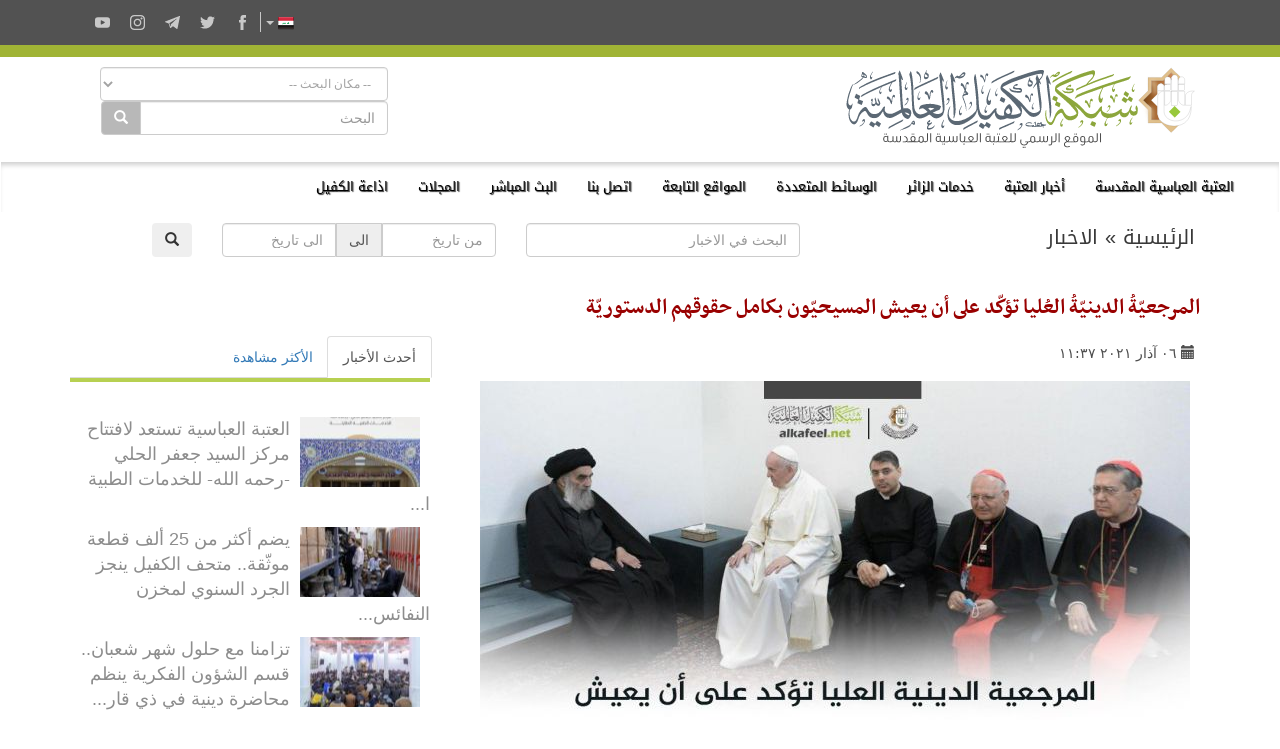

--- FILE ---
content_type: text/html; charset=UTF-8
request_url: https://alkafeel.net/news/index?id=12606
body_size: 12005
content:
<!doctype html><html lang="ar"><head><meta http-equiv="Content-Type" content="text/html; charset=utf-8"><link rel="amphtml" href="amp?id=12606"><meta http-equiv="X-UA-Compatible" content="IE=edge"><meta name="viewport" content="width=device-width, initial-scale=1"><meta name="theme-color" content="#a0b435"/><link rel="apple-touch-icon" href="../images/ico1.png"><meta name="description" content="أكّد سماحةُ آية الله العظمى السيّد علي الحسينيّ السيستانيّ(دام ظلّه الوارف) خلال لقائه الحبر الأعظم (بابا الفاتيكان)، اه ..." /><meta property="og:title" content="المرجعيّةُ الدينيّةُ العُليا تؤكّد على أن يعيش المسيحيّون بكامل حقوقهم الدستوريّة" /><meta property="og:image" content="https://alkafeel.net/news//images/main/resized/0c8cf56094d46bad1439737e37387fc5.jpg" /><meta property="og:description" content="أكّد سماحةُ آية الله العظمى السيّد علي الحسينيّ السيستانيّ(دام ظلّه الوارف) خلال لقائه الحبر الأعظم (بابا الفاتيكان)، اه ..." /><meta property="og:type" content="article" /><meta property="fb:app_id" content="993535217743973" /><meta property="og:url" content="https://alkafeel.net/news/index?id=12606&lang=ar" /><meta name="author" content="شبكة الكفيل العالمية" /><title>المرجعيّةُ الدينيّةُ العُليا تؤكّد على أن يعيش المسيحيّون بكامل حقوقهم الدستوريّة</title><style>.dropdown-menu {z-index: 9999999 !important;}</style><link rel="stylesheet" href="https://alkafeel.net/news/css/blueimp-gallery.min.css"><link rel="stylesheet" href="https://alkafeel.net/news/css/rrssb.css" /><link rel="stylesheet" type="text/css" href="https://alkafeel.net/news/css/bootstrap-datepicker.min.css"><link rel="stylesheet" type="text/css" href="https://alkafeel.net/news/css/news_bt.css?v=17" /><script type="text/javascript" src="https://alkafeel.net/news/js/jquery-3.3.1.min.js"></script><script type="text/javascript">function changeContent(str,str2,str3){$('#content').html('<div class="sk-cube-grid"><div class="sk-cube sk-cube1"></div><div class="sk-cube sk-cube2"></div><div class="sk-cube sk-cube3"></div><div class="sk-cube sk-cube4"></div><div class="sk-cube sk-cube5"></div><div class="sk-cube sk-cube6"></div><div class="sk-cube sk-cube7"></div><div class="sk-cube sk-cube8"></div><div class="sk-cube sk-cube9"></div></div>');$("#content").load("https://alkafeel.net/news/latest?id="+str+"&type="+str2+"&lang="+str3);$('.ntab').removeClass('active');$(".tb_"+str2).addClass("active");}function changeContent2(str,str2){ $('#content').html('<div class="sk-cube-grid"><div class="sk-cube sk-cube1"></div><div class="sk-cube sk-cube2"></div><div class="sk-cube sk-cube3"></div><div class="sk-cube sk-cube4"></div><div class="sk-cube sk-cube5"></div><div class="sk-cube sk-cube6"></div><div class="sk-cube sk-cube7"></div><div class="sk-cube sk-cube8"></div><div class="sk-cube sk-cube9"></div></div>');$("#content").load("https://alkafeel.net/news/more_comm?id="+str+"&type="+str2);$('.ntab').removeClass('active');$(".tb_"+str2).addClass("active");}</script><style>@media (prefers-color-scheme: dark) {.alkafeel_logo_bar img {content:url("https://alkafeel.net/src/svg/logo6.svg");}}</style>                          </head><body onload="changeContent(12606,1,'ar')"><link rel="stylesheet" href="//alkafeel.net/src/css/bootstrap+bootstrap-rtl+alkafeel_header_style+alkafeel_const.css?v=28"><script src="//alkafeel.net/Scripts/bootstrap.min.js"></script><meta name="theme-color" content="#a0b435"/><div class="container-fliud" style="background:#FFF"><div class="alkafeel_cs_social_bar alkafeel_bg_dark_color"><div class="container"><div class="pull-left"><div class="alkafeel_social_icons"><div class="dropdown lang_list"><button class="btn btn-default dropdown-toggle lang_dropdown" type="button" data-toggle="dropdown"><img src="//alkafeel.net/Images-2014/ar-Flag.png" width="16" height="16"  />  <span class="caret"></span></button><ul class="dropdown-menu lang_dropdown_list"><li><a href="//alkafeel.net/?lang=en"><img width="16" height="16" src="//alkafeel.net/Images-2014/en-Flag.png"> English</a></li><li><a href="//alkafeel.net/?lang=pr"><img width="16" height="16" src="//alkafeel.net/Images-2014/pr-Flag.png"> فارسى</a></li><li><a href="//alkafeel.net/?lang=tr"><img width="16" height="16" src="//alkafeel.net/Images-2014/tr-Flag.png"> Türkçe</a></li><li><a href="//alkafeel.net/?lang=ur"><img width="16" height="16" src="//alkafeel.net/Images-2014/ur-Flag.png"> اُردُو</a></li><li><a href="//alkafeel.net/?lang=fr"><img width="16" height="16" src="//alkafeel.net/Images-2014/fr-Flag.png"> Français</a></li><li><a href="//alkafeel.net/?lang=de"><img width="16" height="16" src="//alkafeel.net/Images-2014/de-Flag.png"> Deutsch</a></li><li><a href="//alkafeel.net/?lang=sw"><img width="16" height="16" src="//alkafeel.net/Images-2014/sw-Flag.png"> Kiswahili</a></li><li><a href="//alkafeel.net/?lang=es"><img width="16" height="16" src="//alkafeel.net/Images-2014/es-Flag.png"> Español</a></li><li><a href="//alkafeel.net/?lang=az"><img width="16" height="16" src="//alkafeel.net/Images-2014/az-Flag.png"> Azərbaycan</a></li></ul></div><div class="alkafeel_facebook_icon" onClick="window.open('https://www.facebook.com/alkafeel.global','_blank')"><svg version="1.1" id="face" xmlns="http://www.w3.org/2000/svg" xmlns:xlink="http://www.w3.org/1999/xlink" x="0px" y="0px" viewBox="0 0 430.113 430.114" style="enable-background:new 0 0 430.113 430.114;" xml:space="preserve"><g><path id="Facebook" d="M158.081,83.3c0,10.839,0,59.218,0,59.218h-43.385v72.412h43.385v215.183h89.122V214.936h59.805 c0,0,5.601-34.721,8.316-72.685c-7.784,0-67.784,0-67.784,0s0-42.127,0-49.511c0-7.4,9.717-17.354,19.321-17.354 c9.586,0,29.818,0,48.557,0c0-9.859,0-43.924,0-75.385c-25.016,0-53.476,0-66.021,0C155.878-0.004,158.081,72.48,158.081,83.3z"/></g></svg></div><div class="alkafeel_twitter_icon" onClick="window.open('https://twitter.com/AlkafeelAbbas','_blank')"><svg version="1.1" id="twitter" xmlns="http://www.w3.org/2000/svg" xmlns:xlink="http://www.w3.org/1999/xlink" x="0px" y="0px" viewBox="0 0 512.002 512.002" style="enable-background:new 0 0 512.002 512.002;" xml:space="preserve"><g><path d="M512.002,97.211c-18.84,8.354-39.082,14.001-60.33,16.54c21.686-13,38.342-33.585,46.186-58.115 c-20.299,12.039-42.777,20.78-66.705,25.49c-19.16-20.415-46.461-33.17-76.674-33.17c-58.011,0-105.042,47.029-105.042,105.039 c0,8.233,0.929,16.25,2.72,23.939c-87.3-4.382-164.701-46.2-216.509-109.753c-9.042,15.514-14.223,33.558-14.223,52.809 c0,36.444,18.544,68.596,46.73,87.433c-17.219-0.546-33.416-5.271-47.577-13.139c-0.01,0.438-0.01,0.878-0.01,1.321 c0,50.894,36.209,93.348,84.261,103c-8.813,2.399-18.094,3.687-27.674,3.687c-6.769,0-13.349-0.66-19.764-1.888 c13.368,41.73,52.16,72.104,98.126,72.949c-35.95,28.176-81.243,44.967-130.458,44.967c-8.479,0-16.84-0.496-25.058-1.471 c46.486,29.807,101.701,47.197,161.021,47.197c193.211,0,298.868-160.062,298.868-298.872c0-4.554-0.104-9.084-0.305-13.59 C480.111,136.775,497.92,118.275,512.002,97.211z"/></g></svg></div><div class="alkafeel_telegram_icon" onClick="window.open('https://telegram.me/alkafeel_global_network','_blank')"><svg version="1.1" id="telegram" xmlns="http://www.w3.org/2000/svg" xmlns:xlink="http://www.w3.org/1999/xlink" x="0px" y="0px" viewBox="0 0 300 300" style="enable-background:new 0 0 300 300;" xml:space="preserve"><g id="XMLID_496_"><path id="XMLID_497_" d="M5.299,144.645l69.126,25.8l26.756,86.047c1.712,5.511,8.451,7.548,12.924,3.891l38.532-31.412 c4.039-3.291,9.792-3.455,14.013-0.391l69.498,50.457c4.785,3.478,11.564,0.856,12.764-4.926L299.823,29.22 c1.31-6.316-4.896-11.585-10.91-9.259L5.218,129.402C-1.783,132.102-1.722,142.014,5.299,144.645z M96.869,156.711l135.098-83.207 c2.428-1.491,4.926,1.792,2.841,3.726L123.313,180.87c-3.919,3.648-6.447,8.53-7.163,13.829l-3.798,28.146 c-0.503,3.758-5.782,4.131-6.819,0.494l-14.607-51.325C89.253,166.16,91.691,159.907,96.869,156.711z"/></g></svg></div><div class="alkafeel_instagram_icon" onClick="window.open('https://www.instagram.com/alkafeel.global.network/','_blank')"><svg version="1.1" id="instagram" xmlns="http://www.w3.org/2000/svg" xmlns:xlink="http://www.w3.org/1999/xlink" x="0px" y="0px" viewBox="0 0 169.063 169.063" style="enable-background:new 0 0 169.063 169.063;" xml:space="preserve"><g><path d="M122.406,0H46.654C20.929,0,0,20.93,0,46.655v75.752c0,25.726,20.929,46.655,46.654,46.655h75.752 c25.727,0,46.656-20.93,46.656-46.655V46.655C169.063,20.93,148.133,0,122.406,0z M154.063,122.407 c0,17.455-14.201,31.655-31.656,31.655H46.654C29.2,154.063,15,139.862,15,122.407V46.655C15,29.201,29.2,15,46.654,15h75.752 c17.455,0,31.656,14.201,31.656,31.655V122.407z"/><path d="M84.531,40.97c-24.021,0-43.563,19.542-43.563,43.563c0,24.02,19.542,43.561,43.563,43.561s43.563-19.541,43.563-43.561 C128.094,60.512,108.552,40.97,84.531,40.97z M84.531,113.093c-15.749,0-28.563-12.812-28.563-28.561 c0-15.75,12.813-28.563,28.563-28.563s28.563,12.813,28.563,28.563C113.094,100.281,100.28,113.093,84.531,113.093z"/><path d="M129.921,28.251c-2.89,0-5.729,1.17-7.77,3.22c-2.051,2.04-3.23,4.88-3.23,7.78c0,2.891,1.18,5.73,3.23,7.78 c2.04,2.04,4.88,3.22,7.77,3.22c2.9,0,5.73-1.18,7.78-3.22c2.05-2.05,3.22-4.89,3.22-7.78c0-2.9-1.17-5.74-3.22-7.78  C135.661,29.421,132.821,28.251,129.921,28.251z"/></g></svg></div><div class="alkafeel_y-tube_icon" onClick="window.open('https://www.youtube.com/user/alkafeelnet','_blank')"><svg version="1.1" id="Layer_1" xmlns="http://www.w3.org/2000/svg" xmlns:xlink="http://www.w3.org/1999/xlink" x="0px" y="0px" viewBox="0 0 310 310" style="enable-background:new 0 0 310 310;" xml:space="preserve"><g id="XMLID_822_"><path id="XMLID_823_" d="M297.917,64.645c-11.19-13.302-31.85-18.728-71.306-18.728H83.386c-40.359,0-61.369,5.776-72.517,19.938 C0,79.663,0,100.008,0,128.166v53.669c0,54.551,12.896,82.248,83.386,82.248h143.226c34.216,0,53.176-4.788,65.442-16.527 C304.633,235.518,310,215.863,310,181.835v-53.669C310,98.471,309.159,78.006,297.917,64.645z M199.021,162.41l-65.038,33.991 c-1.454,0.76-3.044,1.137-4.632,1.137c-1.798,0-3.592-0.484-5.181-1.446c-2.992-1.813-4.819-5.056-4.819-8.554v-67.764 c0-3.492,1.822-6.732,4.808-8.546c2.987-1.814,6.702-1.938,9.801-0.328l65.038,33.772c3.309,1.718,5.387,5.134,5.392,8.861 C204.394,157.263,202.325,160.684,199.021,162.41z"/></g></svg></div></div></div></div></div><div class="alkafeel_cs_bar alkafeel_bg_main_color"></div><div class="alkafeel_logo_bar"><div class="container"><a href="https://alkafeel.net/"><img alt="شبكة الكفيل العالمية" src="//alkafeel.net/src/svg/logo5.svg" class="header_logo img-responsive col-sm-4 pull-right"></a><div class="pull-left col-sm-7 col-sm-offset-1"><div class="alkafeel_ext_icons col-sm-6"></div><div class="alkafeel_search_cont col-sm-6 hidden-sm hidden-xs"><select id="field" class="form-control search_section"><option value="0">-- مكان البحث --</option><option value="1"> أخبار العتبة </option><option value="2"> المكتبة المرئية </option><option value="3"> معرض الصور </option><option value="4"> مشاريع العتبة </option><option value="5"> خطب الجمعة </option><option value="6"> اصدارات الكفيل </option></select><div class="input-group"><input type="text" name="search_term" id="q" class="form-control" placeholder="البحث"><div class="input-group-btn"><button id="search_cont" class="btn btn-default" style="background-color: #b8b8b8; color:#FFF" type="submit"><i class="glyphicon glyphicon-search"></i></button></div></div><input id="lang" type="hidden" value="ar"><script>$("#q, #field").keypress(function(e) { if(e.which == 13) { $("#search_cont").click(); } });$("#search_cont").on("click", function () {if ($('#q').val() !='' && $('#field').val() !=0) {if ($('#field').val() === "1") {location.href="https://alkafeel.net/news/search?search_term="+encodeURI($('#q').val())+"&lang="+$('#lang').val();} else if ($('#field').val() === "2") {location.href="https://alkafeel.net/videos/search?query="+encodeURI($('#q').val())+"&lang="+$('#lang').val()+"&action=search";} else if ($('#field').val() === "3") {location.href="https://pic.alkafeel.net/search/"+encodeURI($('#q').val())+"?lang="+$('#lang').val()+"";} else if ($('#field').val() === "4") {location.href="https://alkafeel.net/projects/?search_term="+encodeURI($('#q').val())+"&lang="+$('#lang').val();} else if ($('#field').val() === "5") {location.href="https://alkafeel.net/inspiredfriday/archive.php?lang=ar&q="+encodeURI($('#q').val());} else {location.href="https://alkafeel.net/publications/search.php?search_term="+encodeURI($('#q').val())+"&lang="+$('#lang').val();}}});</script></div></div></div></div><nav class="navbar navbar-default" data-spy="affix" data-offset-top="164"><div class="container-fluid"><div class="navbar-header"><button type="button" class="navbar-toggle" data-toggle="collapse" data-target="#kgNavbar"><span class="icon-bar"></span><span class="icon-bar"></span><span class="icon-bar"></span></button></div><div class="collapse navbar-collapse" id="kgNavbar"><ul class="nav navbar-nav"><li class="nav-item"><a class="nav-link dropdown-toggle main_nav_toggle kgNav_title kufi_fonted" href="#" id="navbardrop" data-toggle="dropdown">العتبة العباسية المقدسة </a><div class="dropdown-menu main_nav_menu"><a class="dropdown-item main_nav_item kgNav_title nassim_fonted" href="https://projects.alkafeel.net">&#8226;  موسوعة مشاريع العتبة</a><a class="dropdown-item main_nav_item kgNav_title nassim_fonted" href="https://alkafeel.net/inspiredfriday/archive.php">&#8226; من وحي الجمعة</a><a class="dropdown-item main_nav_item kgNav_title nassim_fonted" href="https://alkafeel.net/history/">&#8226; تاريخ العتبة</a><a class="dropdown-item main_nav_item kgNav_title nassim_fonted" href="https://alkafeel.net/description/">&#8226; وصف العتبة</a><a class="dropdown-item main_nav_item kgNav_title nassim_fonted" href="https://forums.alkafeel.net/">&#8226; منتدى الكفيل</a></div><li class="nav-item"><a class="nav-link dropdown-toggle main_nav_toggle kgNav_title kufi_fonted" href="#" id="navbardrop" data-toggle="dropdown">أخبار العتبة</a><div class="dropdown-menu main_nav_menu"><a class="dropdown-item main_nav_item kgNav_title nassim_fonted" href="https://alkafeel.net/newscat/all/">&#8226; أحدث الأخبار</a><a class="dropdown-item main_nav_item kgNav_title nassim_fonted" href="https://alkafeel.net/new/reports/">&#8226; تقارير خبرية</a><a class="dropdown-item main_nav_item kgNav_title nassim_fonted" href="https://newspaperstories.alkafeel.net/">&#8226; قصص صحفية</a><a class="dropdown-item main_nav_item kgNav_title nassim_fonted" href="https://alkafeel.net/new/photo/">&#8226; انفوغراف</a><a class="dropdown-item main_nav_item kgNav_title nassim_fonted" href="https://alkafeel.net/new/video/">&#8226; التقارير الفيديوية</a><a class="dropdown-item main_nav_item kgNav_title nassim_fonted" href="https://alkafeel.net/new/interviews/">&#8226; المقابلات الخاصة</a></div><li class="nav-item"><a class="nav-link dropdown-toggle main_nav_toggle kgNav_title kufi_fonted" href="#" id="navbardrop" data-toggle="dropdown">خدمات الزائر</a><div class="dropdown-menu main_nav_menu"><a class="dropdown-item main_nav_item kgNav_title nassim_fonted" href="https://alkafeel.net/zyara/">&#8226; الزيارة  بالإنابة</a><a class="dropdown-item main_nav_item kgNav_title nassim_fonted" href="https://alkafeel.net/lost/">&#8226; مفقودات الزائرين</a><a class="dropdown-item main_nav_item kgNav_title nassim_fonted" href="https://alkafeel.net/messages/">&#8226; رسالة الى الضريح</a><a class="dropdown-item main_nav_item kgNav_title nassim_fonted" href="https://alkafeel.net/comment/">&#8226; سجل الزوار</a><a class="dropdown-item main_nav_item kgNav_title nassim_fonted" href="https://alkafeel.net/muharram/#visitor">&#8226; دليل الزائر</a><a class="dropdown-item main_nav_item kgNav_title nassim_fonted" href="https://alkafeel.net/contact">&#8226; اتصل بنا</a></div><li class="nav-item"><a class="nav-link dropdown-toggle main_nav_toggle kgNav_title kufi_fonted" href="#" id="navbardrop" data-toggle="dropdown">الوسائط المتعددة </a><div class="dropdown-menu main_nav_menu"><a class="dropdown-item main_nav_item kgNav_title nassim_fonted" href="https://pic.alkafeel.net/">&#8226; معرض الصور</a><a class="dropdown-item main_nav_item kgNav_title nassim_fonted" href="https://alkafeel.net/media/">&#8226; المكتبة المرئية</a><a class="dropdown-item main_nav_item kgNav_title nassim_fonted" href="https://alkafeel.net/panorama/">&#8226; الزيارة الافتراضية</a><a class="dropdown-item main_nav_item kgNav_title nassim_fonted" href="https://alkafeel.net/publications/">&#8226; اصدارات الكفيل</a><a class="dropdown-item main_nav_item kgNav_title nassim_fonted" href="">&#8226; المجلات</a></div><li class="nav-item"><a class="nav-link dropdown-toggle main_nav_toggle kgNav_title kufi_fonted" href="#" id="navbardrop" data-toggle="dropdown">المواقع التابعة</a><div class="dropdown-menu main_nav_menu"><div class="row" style="width: 800px"><ul class="list-unstyled px-4 col-md-4"><a class="dropdown-item main_nav_item kgNav_title nassim_fonted" title=" المشاريع الهندسية للعتبة العباسية المقدسة" href="https://alkafeel.net/projects">&#8226;  المشاريع الهندسية للعتبة العب ...</a></ul><ul class="list-unstyled px-4 col-md-4"><a class="dropdown-item main_nav_item kgNav_title nassim_fonted" href="https://alkafeel.net/quran/">&#8226; معهد القرآن الكريم</a></ul><ul class="list-unstyled px-4 col-md-4"><a class="dropdown-item main_nav_item kgNav_title nassim_fonted" href="https://alkafeel.net/museum/">&#8226; متحف الكفيل</a></ul><ul class="list-unstyled px-4 col-md-4"><a class="dropdown-item main_nav_item kgNav_title nassim_fonted" href="http://alkafeelinv.com">&#8226; شركة الكفيل</a></ul><ul class="list-unstyled px-4 col-md-4"><a class="dropdown-item main_nav_item kgNav_title nassim_fonted" href="https://alkafeel.net/radio/">&#8226; اذاعة الكفيل</a></ul><ul class="list-unstyled px-4 col-md-4"><a class="dropdown-item main_nav_item kgNav_title nassim_fonted" href="https://alkafeel.net/fourty/">&#8226; موقع الاربعين</a></ul><ul class="list-unstyled px-4 col-md-4"><a class="dropdown-item main_nav_item kgNav_title nassim_fonted" href="https://albaqee.alkafeel.net/">&#8226; البقيع الغرقد</a></ul><ul class="list-unstyled px-4 col-md-4"><a class="dropdown-item main_nav_item kgNav_title nassim_fonted" href="https://alkafeel.net/library/">&#8226; مكتبة العتبة العباسية المقدسة</a></ul><ul class="list-unstyled px-4 col-md-4"><a class="dropdown-item main_nav_item kgNav_title nassim_fonted" href="http://kf.iq">&#8226; مركز الكفيل لتقنية المعلومات</a></ul><ul class="list-unstyled px-4 col-md-4"><a class="dropdown-item main_nav_item kgNav_title nassim_fonted" href="https://nursery.alkafeel.net/">&#8226; مشتل الكفيل</a></ul><ul class="list-unstyled px-4 col-md-4"><a class="dropdown-item main_nav_item kgNav_title nassim_fonted" title="المركز الاسلامي للدراسات الاستراتيجية" href="http://www.iicss.iq/">&#8226; المركز الاسلامي للدراسات الاست ...</a></ul><ul class="list-unstyled px-4 col-md-4"><a class="dropdown-item main_nav_item kgNav_title nassim_fonted" href="http://alkafeel.edu.iq/">&#8226; جامعة الكفيل</a></ul><ul class="list-unstyled px-4 col-md-4"><a class="dropdown-item main_nav_item kgNav_title nassim_fonted" href="https://alkafeel.net/religious/">&#8226; قسم الشؤون الدينية</a></ul><ul class="list-unstyled px-4 col-md-4"><a class="dropdown-item main_nav_item kgNav_title nassim_fonted" href="https://www.youtube.com/channel/UClo7CKorRExRfC8UD5k1Ntw">&#8226; قناة العقيدة</a></ul><ul class="list-unstyled px-4 col-md-4"><a class="dropdown-item main_nav_item kgNav_title nassim_fonted" href="http://alabbas.iq/">&#8226; فرقة العباس القتالية</a></ul><ul class="list-unstyled px-4 col-md-4"><a class="dropdown-item main_nav_item kgNav_title nassim_fonted" href="http://kh.iq/">&#8226; مستشفى الكفيل التخصصي</a></ul><ul class="list-unstyled px-4 col-md-4"><a class="dropdown-item main_nav_item kgNav_title nassim_fonted" href="http://africansc.iq/">&#8226; مركز الدراسات الافريقية</a></ul><ul class="list-unstyled px-4 col-md-4"><a class="dropdown-item main_nav_item kgNav_title nassim_fonted" href="http://almerja.com/">&#8226; المرجع الالكتروني للمعلوماتية</a></ul><ul class="list-unstyled px-4 col-md-4"><a class="dropdown-item main_nav_item kgNav_title nassim_fonted" href="https://alameed.edu.iq/">&#8226; جامعة العميد</a></ul><ul class="list-unstyled px-4 col-md-4"><a class="dropdown-item main_nav_item kgNav_title nassim_fonted" href="https://alkafeel.net/mechanisms_inv/">&#8226; قسم السياحة الدينية</a></ul><ul class="list-unstyled px-4 col-md-4"><a class="dropdown-item main_nav_item kgNav_title nassim_fonted" title="شركة الجود لتكنولوجيا الصناعة والزراعة" href="http://aljoud-intaj.iq/">&#8226; شركة الجود لتكنولوجيا الصناعة  ...</a></ul><ul class="list-unstyled px-4 col-md-4"><a class="dropdown-item main_nav_item kgNav_title nassim_fonted" title="مكتبة  السيّدة أمّ البنين النسويّة" href="https://alkafeel.net/women_library/">&#8226; مكتبة  السيّدة أمّ البنين النس ...</a></ul><ul class="list-unstyled px-4 col-md-4"><a class="dropdown-item main_nav_item kgNav_title nassim_fonted" href="http://mk.iq/">&#8226; شبكة المعارف للتراث الاسلامي</a></ul><ul class="list-unstyled px-4 col-md-4"><a class="dropdown-item main_nav_item kgNav_title nassim_fonted" href="http://nooralkafeel.com/">&#8226; شركة نور الكفيل</a></ul><ul class="list-unstyled px-4 col-md-4"><a class="dropdown-item main_nav_item kgNav_title nassim_fonted" href="https://iqdr.iq/">&#8226; المستودع الرقمي العراقي</a></ul><ul class="list-unstyled px-4 col-md-4"><a class="dropdown-item main_nav_item kgNav_title nassim_fonted" href="http://kiqp.net">&#8226; البوابة العراقية للمعرفة</a></ul><ul class="list-unstyled px-4 col-md-4"><a class="dropdown-item main_nav_item kgNav_title nassim_fonted" title="الملف الاستنادي  للمؤلفين العراقيين" href="https://afiqa.net/">&#8226; الملف الاستنادي  للمؤلفين العر ...</a></ul><ul class="list-unstyled px-4 col-md-4"><a class="dropdown-item main_nav_item kgNav_title nassim_fonted" href="https://family-guidance.net/">&#8226; مركز الكفيل الاسري</a></ul><ul class="list-unstyled px-4 col-md-4"><a class="dropdown-item main_nav_item kgNav_title nassim_fonted" href="https://alkafeel.tv/">&#8226; مركز الكفيل للانتاج الفني</a></ul><ul class="list-unstyled px-4 col-md-4"><a class="dropdown-item main_nav_item kgNav_title nassim_fonted" href="https://dromh.org">&#8226; المرجع الرقمي للتراث المخطوط</a></ul><ul class="list-unstyled px-4 col-md-4"><a class="dropdown-item main_nav_item kgNav_title nassim_fonted" href="https://alkafeel.net/fikria_projects">&#8226; المشاريع الثقافية</a></ul><ul class="list-unstyled px-4 col-md-4"><a class="dropdown-item main_nav_item kgNav_title nassim_fonted" href="https://daralrasul.com">&#8226; دار الرسول الأعظم</a></ul><ul class="list-unstyled px-4 col-md-4"><a class="dropdown-item main_nav_item kgNav_title nassim_fonted" href="https://altusi.iq">&#8226; مركز الشيخ الطوسي</a></ul><ul class="list-unstyled px-4 col-md-4"><a class="dropdown-item main_nav_item kgNav_title nassim_fonted" href="https://turathalanbiaa.com">&#8226; تراث الأنبياء</a></ul><ul class="list-unstyled px-4 col-md-4"><a class="dropdown-item main_nav_item kgNav_title nassim_fonted" href="https://qrcenter.turathalanbiaa.com">&#8226; مركز القمر للاعلام الرقمي</a></ul><ul class="list-unstyled px-4 col-md-4"><a class="dropdown-item main_nav_item kgNav_title nassim_fonted" title="مركز العميد الدولي للبحوث والدراسات" href="https://alameedcenter.iq/">&#8226; مركز العميد الدولي للبحوث والد ...</a></ul><ul class="list-unstyled px-4 col-md-4"><a class="dropdown-item main_nav_item kgNav_title nassim_fonted" href="https://alameed-society.com/">&#8226; جمعية العميد العلمية والفكرية</a></ul><ul class="list-unstyled px-4 col-md-4"><a class="dropdown-item main_nav_item kgNav_title nassim_fonted" title="جامعة ام البنين الالكترونية النسوية" href="http://omalbanin.com/">&#8226; جامعة ام البنين الالكترونية ال ...</a></ul><ul class="list-unstyled px-4 col-md-4"><a class="dropdown-item main_nav_item kgNav_title nassim_fonted" title="المركز العراقي لتوثيق جرائم التطرف" href="https://iraqicenter-fdec.org/">&#8226; المركز العراقي لتوثيق جرائم ال ...</a></ul></div></div><li class="nav-item"><a class="nav-link kgItemTitle kufi_fonted kgNav_title" href="https://alkafeel.net/contact/">اتصل بنا</a></li><li class="nav-item"><a class="nav-link kgItemTitle kufi_fonted kgNav_title" href="https://alkafeel.net/stream/">البث المباشر</a></li><li class="nav-item"><a class="nav-link dropdown-toggle main_nav_toggle kgNav_title kufi_fonted" href="#" id="navbardrop" data-toggle="dropdown">المجلات</a><div class="dropdown-menu main_nav_menu"><a class="dropdown-item main_nav_item kgNav_title nassim_fonted" href="http://alameed.alameedcenter.iq/">&#8226; مجلة العميد</a><a class="dropdown-item main_nav_item kgNav_title nassim_fonted" href="http://albahir.net/">&#8226; مجلة الباهر</a><a class="dropdown-item main_nav_item kgNav_title nassim_fonted" href="http://tasleem.alameedcenter.iq/">&#8226; مجلة تسليم</a><a class="dropdown-item main_nav_item kgNav_title nassim_fonted" href="https://alkafeel.net/karbalaheritage/">&#8226; مجلة تراث كربلاء</a><a class="dropdown-item main_nav_item kgNav_title nassim_fonted" href="https://sadda.alkafeel.net/">&#8226; صدى الروضتين</a><a class="dropdown-item main_nav_item kgNav_title nassim_fonted" href="https://alkafeel.net/reyadalzahra/">&#8226; رياض الزهراء</a><a class="dropdown-item main_nav_item kgNav_title nassim_fonted" href="http://kh.hrc.iq/">&#8226; مجلة الخزانة</a><a class="dropdown-item main_nav_item kgNav_title nassim_fonted" href="https://alrayaheen.alkafeel.net/">&#8226; مجلة الرياحين</a></div><li class="nav-item"><a class="nav-link kgItemTitle kufi_fonted kgNav_title" href="https://radio.alkafeel.net/">اذاعة الكفيل</a></li></ul></div><a class="alkafeel_footer_nav hidden-md hidden-lg hidden-sm" style="position:absolute;left:20px;top:10px;" href="https://alkafeel.net/"><img src="https://alkafeel.net/src/svg/logo_stripped.svg" height="50" width="50"></a></div></nav><div class="clearfix"></div></div><div id="blueimp-gallery" class="blueimp-gallery blueimp-gallery-controls"><div class="slides"></div><h3 class="title"></h3><a class="prev">‹</a><a class="next">›</a><a class="close">×</a></div><div class="container cont_ma"><div class="nav2 col-sm-4 kufi_fonted" style="font-size:20px;margin-bottom:25px"><a href="//alkafeel.net/?lang=ar">الرئيسية</a> » <a href="//alkafeel.net/news/archive?lang=ar">الاخبار</a></div><div class="col-sm-8"><form method="get" action="search"><div class="col-sm-5"><input class="form-control" type="text" id="q" name="search_term" placeholder="البحث في الاخبار"></div><div class="col-sm-5"><div class="input-group"><input type="text" class="form-control date_from" autocomplete="off" name="from" value="" placeholder="من تاريخ"><div class="input-group-addon">الى</div><input type="text" class="form-control date_to" autocomplete="off" name="to" value="" placeholder="الى تاريخ"></div></div><div class="col-sm-2"><button class="btn btn-defualt" id="search_t" type="submit"> <span class="glyphicon glyphicon-search"></span></button></div></form><div class="clearfix"></div></div><div class="clearfix"></div><div id="title_block"><h2 id="title2"></h2><h1 class="nassimb_fonted" id="title1" itemprop="news">المرجعيّةُ الدينيّةُ العُليا تؤكّد على أن يعيش المسيحيّون بكامل حقوقهم الدستوريّة</h1></div><div class="row"><div class="col-md-8" itemscope><div class="social" style="color:#4d4d4d"><div class="col-sm-6 ntab" id="time" style="padding-top:8px;"><span class="glyphicon glyphicon-calendar"></span> <time>٠٦ آذار ٢٠٢١ ١١:٣٧</time></div></div><div class="clearfix"></div><div class="text" id="text"><div style="margin:10px 10px 45px 10px ;"><div id="link"><a itemprop="image" href="https://alkafeel.net/news/images/main/0c8cf56094d46bad1439737e37387fc5.jpg" title="" ><div class="attach_img_cont"><img class="img-responsive" src="https://alkafeel.net/news/images/main/resized/0c8cf56094d46bad1439737e37387fc5.jpg?" alt=""></div></a></div><div class="row"><div class="col-sm-3 col-sm-offset-9"><div class="share_box"><ul class="rrssb-buttons" style="visibility: visible;"><li class="rrssb-facebook small"><a href="https://www.facebook.com/sharer/sharer.php?u=https://alkafeel.net/news/?id=12606" class="popup"><span class="rrssb-icon"><svg xmlns="http://www.w3.org/2000/svg" viewBox="0 0 29 29"><path d="M26.4 0H2.6C1.714 0 0 1.715 0 2.6v23.8c0 .884 1.715 2.6 2.6 2.6h12.393V17.988h-3.996v-3.98h3.997v-3.062c0-3.746 2.835-5.97 6.177-5.97 1.6 0 2.444.173 2.845.226v3.792H21.18c-1.817 0-2.156.9-2.156 2.168v2.847h5.045l-.66 3.978h-4.386V29H26.4c.884 0 2.6-1.716 2.6-2.6V2.6c0-.885-1.716-2.6-2.6-2.6z"/></svg></span><span class="rrssb-text">facebook</span></a></li><li class="rrssb-telegram small"><a href="https://telegram.me/share/?url=https://alkafeel.net/news/?id=12606" class="popup" style="background-color: #0088cc"><span class="rrssb-icon"><svg xmlns="http://www.w3.org/2000/svg" xmlns:xlink="http://www.w3.org/1999/xlink" viewBox="0 0 1000 1000"><path d="M500,10C229.4,10,10,229.4,10,500s219.4,490,490,490s490-219.4,490-490S770.6,10,500,10z M740.8,345.9l-80.4,378.8c-5.5,27-21.8,33.3-44.4,20.9L493.5,655l-58.8,57.2c-6.9,6.7-12.3,12.3-24.5,12.3c-15.9,0-13.2-5.9-18.6-21.1l-41.7-137l-121.2-37.7c-26.2-8-26.4-26,5.9-38.9l472-182.2C728.2,297.9,749,312.8,740.8,345.9L740.8,345.9z"/></svg></span><span class="rrssb-text">telegram</span></a></li><li class="rrssb-twitter small"><a href="https://twitter.com/intent/tweet?text=https://alkafeel.net/news/?id=12606" class="popup"><span class="rrssb-icon"><svg xmlns="http://www.w3.org/2000/svg" viewBox="0 0 28 28"><path d="M24.253 8.756C24.69 17.08 18.297 24.182 9.97 24.62a15.093 15.093 0 0 1-8.86-2.32c2.702.18 5.375-.648 7.507-2.32a5.417 5.417 0 0 1-4.49-3.64c.802.13 1.62.077 2.4-.154a5.416 5.416 0 0 1-4.412-5.11 5.43 5.43 0 0 0 2.168.387A5.416 5.416 0 0 1 2.89 4.498a15.09 15.09 0 0 0 10.913 5.573 5.185 5.185 0 0 1 3.434-6.48 5.18 5.18 0 0 1 5.546 1.682 9.076 9.076 0 0 0 3.33-1.317 5.038 5.038 0 0 1-2.4 2.942 9.068 9.068 0 0 0 3.02-.85 5.05 5.05 0 0 1-2.48 2.71z"/></svg></span><span class="rrssb-text">twitter</span></a></li></ul></div></div></div></div>أكّد سماحةُ آية الله العظمى السيّد علي الحسينيّ السيستانيّ(دام ظلّه الوارف) خلال لقائه الحبر الأعظم (بابا الفاتيكان)، اهتمامه بأن يعيش المواطنون المسيحيّون كسائر العراقيّين في أمنٍ وسلامٍ وبكامل حقوقهم الدستوريّة، فيما أشار إلى الدور الذي قامت به المرجعيّةُ الدينيّة في حمايتهم وسائر الذين نالهم الظلمُ والأذى في حوادث السنين الماضية. <br />
وفيما يلي نصّ ما ورد بهذا الشأن في نصّ البيان الذي أصدره مكتب المرجعيّة الدينيّة العليا في النجف الأشرف، صباح هذا اليوم السبت (21 رجب 1442هـ) الموافق لـ(6 آذار 2021م):<br />
ونوّه سماحتُه بمكانة العراق وتاريخه المجيد وبمحامد شعبه الكريم بمختلف انتماءاته، وأبدى أمله بأن يتجاوز محنته الراهنة في وقتٍ غير بعيد. وأكّد اهتمامه بأن يعيش المواطنون المسيحيّون كسائر العراقيّين في أمنٍ وسلام وبكامل حقوقهم الدستوريّة، وأشار إلى جانبٍ من الدور الذي قامت به المرجعيّة الدينيّة في حمايتهم وسائر الذين نالهم الظلمُ والأذى في حوادث السنين الماضية، ولا سيّما في المدّة التي استولى فيها الإرهابيّون على مساحاتٍ شاسعة في عدّة محافظاتٍ عراقيّة، ومارسوا فيها أعمالاً إجراميّة يندى لها الجبين.<br />
وتمنّى سماحته للحبر الأعظم وأتباع الكنيسة الكاثوليكيّة ولعامّة البشريّة الخير والسعادة، وشكره على تجشّمه عناء السفر إلى النجف الأشرف للقيام بهذه الزيارة..<div class="parg" id="parg-1"></div><div class="clear"></div><div id="pic_load"></div><div class="clear"></div></div><div id="stat"></div><div class="clear"></div><div id="comments"><div id="pics_title">تعليقات القراء</div><div dir="rtl"><div id="comment_no" align="center" style="margin:20px; font-family:Arial, Helvetica, sans-serif; font-size:16px; font-weight:bold;">لايوجد تعليقات لعرضها</div></div></div><div class="clear"></div><div id="add_comment"><div id="pics_title">إضافة تعليق</div><div id="alert_post"></div><div style="margin-bottom:15px;"><div id="info"></div><div id="error"></div><div id="success"></div></div><div style="width:100%"><div style="display:table; width:100%; margin-bottom:15px;"><div style="width:15%; display:table-cell" id="cname">الإسم:</div><div style="display:table-cell"><input type="text" id="name" name="name" value=""  class="form-control" /></div></div><div style="display:table; width:100%; margin-bottom:15px;"><div style="width:15%; display:table-cell" id="cname">الدولة:</div><div style="width:85%; display:table-cell"><select name="country" id="country" class="form-control"><option value="" selected="selected">إختر دولة</option><option value="العراق">العراق</option><option value="الأردن">الأردن</option><option value="البحرين">البحرين</option><option value="الجزائر">الجزائر</option><option value="السودان">السودان</option><option value="الكويت">الكويت</option><option value="المغرب">المغرب</option><option value="الإمارات العربيّة المتّحدة">الإمارات العربيّة المتّحدة</option><option value="المملكة العربية السعودية">المملكة العربية السعودية</option><option value="اليمن">اليمن</option><option value="ايران">ايران</option><option value="تونس">تونس</option><option value="سوريا">سوريا</option><option value="عُمان">عُمان</option><option value="فلسطين">فلسطين</option><option value="قطر">قطر</option><option value="لبنان">لبنان</option><option value="ليبيا">ليبيا</option><option value="مصر">مصر</option><option value="موريتانيا">موريتانيا</option><option value="افغانستان">افغانستان</option><option value="United States">United States</option><option value="United Kingdom">United Kingdom</option><option value="Albania">Albania</option><option value="American Samoa">American Samoa</option><option value="Andorra">Andorra</option><option value="Angola">Angola</option><option value="Anguilla">Anguilla</option><option value="Antarctica">Antarctica</option><option value="Antigua and Barbuda">Antigua and Barbuda</option><option value="Argentina">Argentina</option><option value="Armenia">Armenia</option><option value="Aruba">Aruba</option><option value="Australia">Australia</option><option value="Austria">Austria</option><option value="Azerbaijan">Azerbaijan</option><option value="Bahamas">Bahamas</option><option value="Bangladesh">Bangladesh</option><option value="Barbados">Barbados</option><option value="Belarus">Belarus</option><option value="Belgium">Belgium</option><option value="Belize">Belize</option><option value="Benin">Benin</option><option value="Bermuda">Bermuda</option><option value="Bhutan">Bhutan</option><option value="Bolivia">Bolivia</option><option value="Bosnia and Herzegovina">Bosnia and Herzegovina</option><option value="Botswana">Botswana</option><option value="Bouvet Island">Bouvet Island</option><option value="Brazil">Brazil</option><option value="British Indian Ocean Territory">British Indian Ocean Territory</option><option value="Brunei Darussalam">Brunei Darussalam</option><option value="Bulgaria">Bulgaria</option><option value="Burkina Faso">Burkina Faso</option><option value="Burundi">Burundi</option><option value="Cambodia">Cambodia</option><option value="Cameroon">Cameroon</option><option value="Canada">Canada</option><option value="Cape Verde">Cape Verde</option><option value="Cayman Islands">Cayman Islands</option><option value="Central African Republic">Central African Republic</option><option value="Chad">Chad</option><option value="Chile">Chile</option><option value="China">China</option><option value="Christmas Island">Christmas Island</option><option value="Cocos (Keeling) Islands">Cocos (Keeling) Islands</option><option value="Colombia">Colombia</option><option value="Comoros">Comoros</option><option value="Congo">Congo</option><option value="Congo, The Democratic Republic of The">Congo, The Democratic Republic of The</option><option value="Cook Islands">Cook Islands</option><option value="Costa Rica">Costa Rica</option><option value="Cote D'ivoire">Cote D'ivoire</option><option value="Croatia">Croatia</option><option value="Cuba">Cuba</option><option value="Cyprus">Cyprus</option><option value="Czech Republic">Czech Republic</option><option value="Denmark">Denmark</option><option value="Djibouti">Djibouti</option><option value="Dominica">Dominica</option><option value="Dominican Republic">Dominican Republic</option><option value="Ecuador">Ecuador</option><option value="El Salvador">El Salvador</option><option value="Equatorial Guinea">Equatorial Guinea</option><option value="Eritrea">Eritrea</option><option value="Estonia">Estonia</option><option value="Ethiopia">Ethiopia</option><option value="Falkland Islands (Malvinas)">Falkland Islands (Malvinas)</option><option value="Faroe Islands">Faroe Islands</option><option value="Fiji">Fiji</option><option value="Finland">Finland</option><option value="France">France</option><option value="French Guiana">French Guiana</option><option value="French Polynesia">French Polynesia</option><option value="French Southern Territories">French Southern Territories</option><option value="Gabon">Gabon</option><option value="Gambia">Gambia</option><option value="Georgia">Georgia</option><option value="Germany">Germany</option><option value="Ghana">Ghana</option><option value="Gibraltar">Gibraltar</option><option value="Greece">Greece</option><option value="Greenland">Greenland</option><option value="Grenada">Grenada</option><option value="Guadeloupe">Guadeloupe</option><option value="Guam">Guam</option><option value="Guatemala">Guatemala</option><option value="Guinea">Guinea</option><option value="Guinea-bissau">Guinea-bissau</option><option value="Guyana">Guyana</option><option value="Haiti">Haiti</option><option value="Heard Island and Mcdonald Islands">Heard Island and Mcdonald Islands</option><option value="Holy See (Vatican City State)">Holy See (Vatican City State)</option><option value="Honduras">Honduras</option><option value="Hong Kong">Hong Kong</option><option value="Hungary">Hungary</option><option value="Iceland">Iceland</option><option value="India">India</option><option value="Indonesia">Indonesia</option><option value="Ireland">Ireland</option><option value="Italy">Italy</option><option value="Jamaica">Jamaica</option><option value="Japan">Japan</option><option value="Kazakhstan">Kazakhstan</option><option value="Kenya">Kenya</option><option value="Kiribati">Kiribati</option><option value="Korea, Democratic People's Republic of">Korea, Democratic People's Republic of</option><option value="Korea, Republic of">Korea, Republic of</option><option value="Kyrgyzstan">Kyrgyzstan</option><option value="Lao People's Democratic Republic">Lao People's Democratic Republic</option><option value="Latvia">Latvia</option><option value="Lesotho">Lesotho</option><option value="Liberia">Liberia</option><option value="Liechtenstein">Liechtenstein</option><option value="Lithuania">Lithuania</option><option value="Luxembourg">Luxembourg</option><option value="Macao">Macao</option><option value="Macedonia, The Former Yugoslav Republic of">Macedonia, The Former Yugoslav Republic of</option><option value="Madagascar">Madagascar</option><option value="Malawi">Malawi</option><option value="Malaysia">Malaysia</option><option value="Maldives">Maldives</option><option value="Mali">Mali</option><option value="Malta">Malta</option><option value="Marshall Islands">Marshall Islands</option><option value="Martinique">Martinique</option><option value="Mauritania">Mauritania</option><option value="Mauritius">Mauritius</option><option value="Mayotte">Mayotte</option><option value="Mexico">Mexico</option><option value="Micronesia, Federated States of">Micronesia, Federated States of</option><option value="Moldova, Republic of">Moldova, Republic of</option><option value="Mongolia">Mongolia</option><option value="Montserrat">Montserrat</option><option value="Mozambique">Mozambique</option><option value="Myanmar">Myanmar</option><option value="Namibia">Namibia</option><option value="Nauru">Nauru</option><option value="Nepal">Nepal</option><option value="Netherlands">Netherlands</option><option value="Netherlands Antilles">Netherlands Antilles</option><option value="New Caledonia">New Caledonia</option><option value="New Zealand">New Zealand</option><option value="Nicaragua">Nicaragua</option><option value="Niger">Niger</option><option value="Nigeria">Nigeria</option><option value="Niue">Niue</option><option value="Norfolk Island">Norfolk Island</option><option value="Northern Mariana Islands">Northern Mariana Islands</option><option value="Norway">Norway</option><option value="Pakistan">Pakistan</option><option value="Palau">Palau</option><option value="Panama">Panama</option><option value="Papua New Guinea">Papua New Guinea</option><option value="Paraguay">Paraguay</option><option value="Peru">Peru</option><option value="Philippines">Philippines</option><option value="Pitcairn">Pitcairn</option><option value="Poland">Poland</option><option value="Portugal">Portugal</option><option value="Puerto Rico">Puerto Rico</option><option value="Reunion">Reunion</option><option value="Romania">Romania</option><option value="Russian Federation">Russian Federation</option><option value="Rwanda">Rwanda</option><option value="Saint Helena">Saint Helena</option><option value="Saint Kitts and Nevis">Saint Kitts and Nevis</option><option value="Saint Lucia">Saint Lucia</option><option value="Saint Pierre and Miquelon">Saint Pierre and Miquelon</option><option value="Samoa">Samoa</option><option value="San Marino">San Marino</option><option value="Sao Tome and Principe">Sao Tome and Principe</option><option value="Senegal">Senegal</option><option value="Serbia and Montenegro">Serbia and Montenegro</option><option value="Seychelles">Seychelles</option><option value="Sierra Leone">Sierra Leone</option><option value="Singapore">Singapore</option><option value="Slovakia">Slovakia</option><option value="Slovenia">Slovenia</option><option value="Solomon Islands">Solomon Islands</option><option value="Somalia">Somalia</option><option value="South Africa">South Africa</option><option value="Spain">Spain</option><option value="Sri Lanka">Sri Lanka</option><option value="Suriname">Suriname</option><option value="Svalbard and Jan Mayen">Svalbard and Jan Mayen</option><option value="Swaziland">Swaziland</option><option value="Sweden">Sweden</option><option value="Switzerland">Switzerland</option><option value="Taiwan, Province of China">Taiwan, Province of China</option><option value="Tajikistan">Tajikistan</option><option value="Tanzania, United Republic of">Tanzania, United Republic of</option><option value="Thailand">Thailand</option><option value="Timor-leste">Timor-leste</option><option value="Togo">Togo</option><option value="Tokelau">Tokelau</option><option value="Tonga">Tonga</option><option value="Trinidad and Tobago">Trinidad and Tobago</option><option value="Turkey">Turkey</option><option value="Tuvalu">Tuvalu</option><option value="Uganda">Uganda</option><option value="Ukraine">Ukraine</option><option value="United Kingdom">United Kingdom</option><option value="United States">United States</option><option value="Uruguay">Uruguay</option><option value="Uzbekistan">Uzbekistan</option><option value="Vanuatu">Vanuatu</option><option value="Venezuela">Venezuela</option><option value="Viet Nam">Viet Nam</option><option value="Virgin Islands, British">Virgin Islands, British</option><option value="Virgin Islands, U.S.">Virgin Islands, U.S.</option><option value="Wallis and Futuna">Wallis and Futuna</option><option value="Western Sahara">Western Sahara</option><option value="Zambia">Zambia</option><option value="Zimbabwe">Zimbabwe</option></select></div></div><div style="display:table; width:100%; margin-bottom:15px;"><div style="width:15%; display:table-cell" id="cname">البريد الإلكتروني:</div><div style="width:85%; display:table-cell"><input type="text" name="email" id="email" value=""  class="form-control" dir="ltr" /></div></div><div style="display:table; width:100%; margin-bottom:15px;"><div style="width:15%; display:table-cell; vertical-align:top" id="cname">إضافة تعليق ..:</div><div style="width:85%; display:table-cell"><textarea name="text" id="post_text"  class="form-control" rows="5"></textarea></div></div><div style="display:table; width:95%; margin-bottom:15px;"><div style="width:15%; display:table-cell" id="cname"></div><div style="width:85%; display:table-cell"><button type="submit" id="submition" style=" background-color:#c6c6c6; padding:3px 10px; color:#094488; border-radius:5px; font-family:Arial, Helvetica, sans-serif; font-size:16px; font-weight:bold;">أرسال</button></div></div></div><p>&nbsp;</p></div><div class="clear"></div><script>$('#submition').on('click', function() {$("#stat").load("Jload/load_comment.php");});function comment_sub () {$("#submition").off('click');$("#error").removeAttr("style");$("#success").removeAttr("style");$("#info").css("display","block");$("#info").addClass("alert alert-info");$("#info").text("جاري الارسال");$.post("post-comment.php", { type:'comment', name:$("#name").val(), email:$("#email").val(), text:$("#post_text").val(), country:$("#country").val(), lang:$("#lang").val(), send_sec:$("#send_sec").val() }).done(function( data ) {if ($.trim(data) == 'success') {$("#info").removeAttr("style");$("#error").removeAttr("style");$("#success").css("display","block");$("#success").addClass("alert alert-success");$("#success").text("تم إرسال المشاركه سيتم النشر بعد الموافقه");$("#submition").text("تم الارسال");$("#stat").load("Jload/save_comment.php");setTimeout(function(){ location.replace("index.php?lang=ar&id=12606"); },3000);} else {$("#info").removeAttr("style");$("#success").removeAttr("style");$("#error").css("display","block");$("#error").addClass("alert alert-danger");$("#error").text(data);setTimeout(function(){ location.replace("index.php?lang=ar&id=12606"); },4000);}});};</script>                            </div><div class="col-lg-4"><ul class="nav nav-tabs"><li class="ntab tb_1" onclick="changeContent(12606,1,'ar')"><a>أحدث الأخبار</a></li><li class="ntab tb_2" onclick="changeContent(12606,2,'ar')"><a>الأكثر مشاهدة</a></li></ul><div class="clear"></div><div style="background:#b7d051; height:4px; margin-bottom:35px;"></div><div id="content"><div class="sk-cube-grid"><div class="sk-cube sk-cube1"></div><div class="sk-cube sk-cube2"></div><div class="sk-cube sk-cube3"></div><div class="sk-cube sk-cube4"></div><div class="sk-cube sk-cube5"></div><div class="sk-cube sk-cube6"></div><div class="sk-cube sk-cube7"></div><div class="sk-cube sk-cube8"></div><div class="sk-cube sk-cube9"></div></div></div><div class="clear"></div><div id="last_element"></div></div>                            </div><div class="clear"></div></div><script type="text/javascript" src="//alkafeel.net/src/js/lazyload.min.js"></script><script src="https://alkafeel.net/news/js/bootstrap-datepicker.min.js"></script><script src="https://alkafeel.net/news/js/rrssb.min.js"></script><script src="https://alkafeel.net/news/js/bootstrap-datepicker.ar.min.js"></script><script src="https://alkafeel.net/news/js/blueimp-gallery.min.js"></script><script>$('.date_from').datepicker({format: "dd-mm-yyyy",language: "ar", weekStart: 5,todayHighlight: true});$('.date_to').datepicker({format: "dd-mm-yyyy",language: "ar", weekStart: 5,todayHighlight: true});</script><script>new LazyLoad({ elements_selector: ".lazy" }); if (window.matchMedia && window.matchMedia('(prefers-color-scheme: dark)').matches && navigator.userAgent.toLowerCase().indexOf('firefox') > -1) {$(".header_logo").attr("src","https://alkafeel.net/src/svg/logo6.svg")}</script><script>$('#stat').load('//alkafeel.net/news/load?id=12606');</script><script>document.getElementById('link').onclick = function (event) {event = event || window.event;var target = event.target || event.srcElement,link = target.src ? target.parentNode : target,options = {index: link, event: event},links = this.getElementsByTagName('a');blueimp.Gallery(links, options);};</script><div class="container-fliud alkafeel_bg_main_color alkafeel_footer"></div></body></html>

--- FILE ---
content_type: text/html; charset=UTF-8
request_url: https://alkafeel.net/news/latest?id=12606&type=1&lang=ar
body_size: 225
content:
<div style="font-size:18px; color:#8d8d8d; direction:rtl; margin-bottom:10px;"><div style="float:right;width:120px; margin:0 10px; height:70px;background-position: center center; background-repeat:no-repeat;background-image:url('https://alkafeel.net/news/images/main/resized2/133dcae1db26767528603c711af5131f.jpg')"></div>    
        <a href="//alkafeel.net/news/index?id=36002" style="color:#8d8d8d; text-decoration:none">العتبة العباسية تستعد لافتتاح مركز السيد جعفر الحلي -رحمه الله- للخدمات الطبية ا...</a> 
                <div style="clear:both"></div>
        </div>
    <div style="font-size:18px; color:#8d8d8d; direction:rtl; margin-bottom:10px;"><div style="float:right;width:120px; margin:0 10px; height:70px;background-position: center center; background-repeat:no-repeat;background-image:url('https://alkafeel.net/news/images/main/resized2/5251b8106f83bd554c3a9d3102537ebb.jpg')"></div>    
        <a href="//alkafeel.net/news/index?id=35995" style="color:#8d8d8d; text-decoration:none">يضم أكثر من 25 ألف قطعة موثّقة.. متحف الكفيل ينجز الجرد السنوي لمخزن النفائس...</a> 
                <div style="clear:both"></div>
        </div>
    <div style="font-size:18px; color:#8d8d8d; direction:rtl; margin-bottom:10px;"><div style="float:right;width:120px; margin:0 10px; height:70px;background-position: center center; background-repeat:no-repeat;background-image:url('https://alkafeel.net/news/images/main/resized2/40bc442d79e838b75974944985bbcb2b.jpg')"></div>    
        <a href="//alkafeel.net/news/index?id=35992" style="color:#8d8d8d; text-decoration:none">تزامنا مع حلول شهر شعبان.. قسم الشؤون الفكرية ينظم محاضرة دينية في ذي قار...</a> 
                <div style="clear:both"></div>
        </div>
    <div style="font-size:18px; color:#8d8d8d; direction:rtl; margin-bottom:10px;"><div style="float:right;width:120px; margin:0 10px; height:70px;background-position: center center; background-repeat:no-repeat;background-image:url('https://alkafeel.net/news/images/main/resized2/eb651082c18e0f926d856f103079d071.jpg')"></div>    
        <a href="//alkafeel.net/news/index?id=35996" style="color:#8d8d8d; text-decoration:none">المجمع العلمي يستعرض تفاصيل مشروعه القرآني (مقرأة العميد الرقمية)...</a> 
                <div style="clear:both"></div>
        </div>
    <div style="font-size:18px; color:#8d8d8d; direction:rtl; margin-bottom:10px;"><div style="float:right;width:120px; margin:0 10px; height:70px;background-position: center center; background-repeat:no-repeat;background-image:url('https://alkafeel.net/news/images/main/resized2/00831c7db7ba1c17fea8da32f8869d23.jpg')"></div>    
        <a href="//alkafeel.net/news/index?id=35998" style="color:#8d8d8d; text-decoration:none">لطلبتها.. أكاديمية التطوير الإداري تقيم ورشةً تدريبية عن الثقة بالنفس في جامعة ا...</a> 
                <div style="clear:both"></div>
        </div>
    <div style="font-size:18px; color:#8d8d8d; direction:rtl; margin-bottom:10px;"><div style="float:right;width:120px; margin:0 10px; height:70px;background-position: center center; background-repeat:no-repeat;background-image:url('https://alkafeel.net/news/images/main/resized2/06aeedfafde58cde93dbdfafef1cba6a.jpg')"></div>    
        <a href="//alkafeel.net/news/index?id=35979" style="color:#8d8d8d; text-decoration:none">الهيأة العليا لإحياء التراث تواصل إقامة الدورة العلمية (في رحاب العقيدة)...</a> 
                <div style="clear:both"></div>
        </div>
    